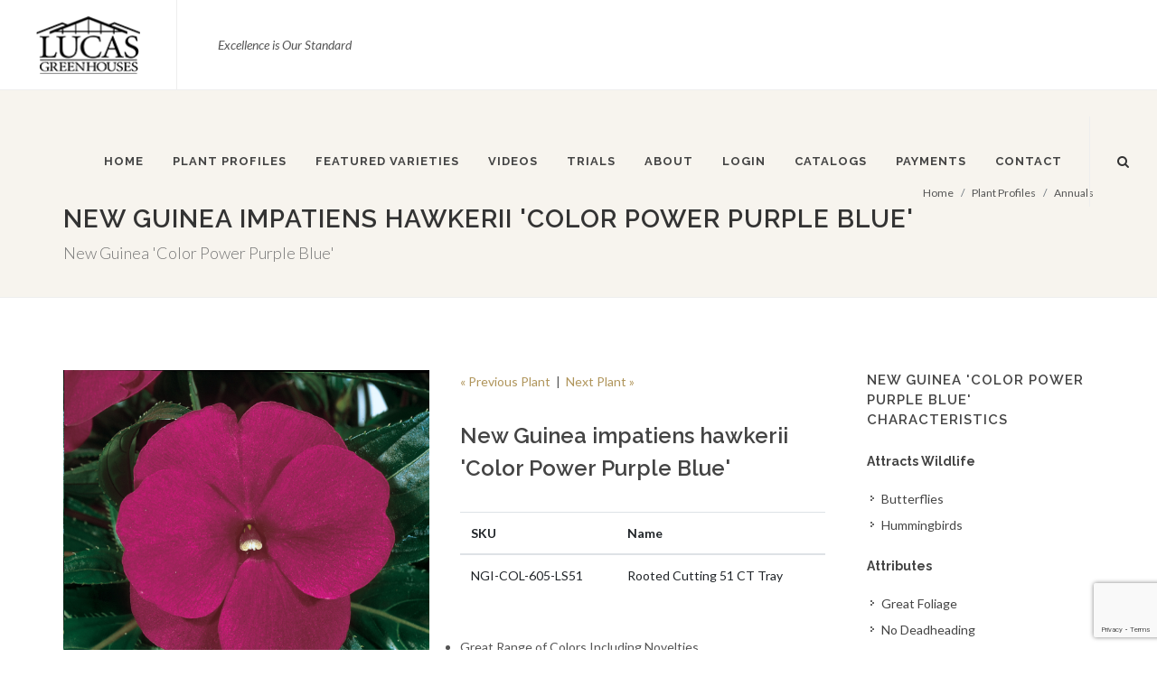

--- FILE ---
content_type: text/html;charset=UTF-8
request_url: https://www.lucasgreenhouses.com/plant/New-Guinea-impatiens-hawkerii-Color-Power-Purple-Blue
body_size: 5218
content:



<!DOCTYPE html>
<html dir="ltr" lang="en-US">
<head>
<base href="https://www.lucasgreenhouses.com/" />
<meta charset="utf-8" />
<meta http-equiv="X-UA-Compatible" content="IE=edge,chrome=1" />
<meta http-equiv="Content-Type" content="text/html; charset=utf-8" />
<meta name="viewport" content="width=device-width" />
<meta http-equiv="cleartype" content="on" />
<title>New Guinea impatiens hawkerii Color Power Purple Blue | Lucas Greenhouses</title>
<meta name="author" content="Lucas Greenhouses (https://www.lucasgreenhouses.com)" />
<meta name="Keywords" content="" />
<meta name="Description" content="" />
<!-- Stylesheets
============================================= -->
<link href="https://fonts.googleapis.com/css?family=Lato:300,400,400i,700|Raleway:300,400,500,600,700|Crete+Round:400,400i" rel="stylesheet" type="text/css" />
<link rel="stylesheet" href="css/bootstrap.css" type="text/css" />
<link rel="stylesheet" href="style.css" type="text/css" />
<link rel="stylesheet" href="css/swiper.css" type="text/css" />
<link rel="stylesheet" href="css/dark.css" type="text/css" />
<link rel="stylesheet" href="css/font-icons.css" type="text/css" />
<link rel="stylesheet" href="css/animate.css" type="text/css" />
<link rel="stylesheet" href="css/magnific-popup.css" type="text/css" />
<link rel="stylesheet" href="css/responsive.css" type="text/css" />
<meta name="viewport" content="width=device-width, initial-scale=1" />
<script src="https://www.google.com/recaptcha/api.js?render=6LcQecYrAAAAANAEQX-zrT6YjCvJkGmfEAYDrSj2"></script>

		<meta property='og:image' content='http://www.lucasgreenhouses.com/_ccLib/image/plants/DETA-2307.jpg'/>
		<link rel="canonical" href="http://www.lucasgreenhouses.com/plant/New-Guinea-impatiens-hawkerii-Color-Power-Purple-Blue" />
	</head>
<body class="stretched">
<!-- Document Wrapper
============================================= -->
<div id="nowrapper" class="clearfix">
<!-- Header
============================================= -->
<header id="header" class="full-header" data-sticky-class="not-dark">
<div id="header-wrap">
<div class="container clearfix">
<div id="primary-menu-trigger"><i class="icon-reorder"></i></div>
<!-- Logo
============================================= -->
<div id="logo">
<a href="https://www.lucasgreenhouses.com" class="standard-logo" data-dark-logo="images/logo-dark.png"><img src="images/logo.png" alt="Lucas Greenhouses"></a>
<a href="https://www.lucasgreenhouses.com" class="retina-logo" data-dark-logo="images/logo-dark.png"><img src="images/logo.png" alt="Lucas Greenhouses"></a>
</div><!-- logo end -->
<!-- Primary Navigation
============================================= -->
<div class="d-inline-block tagline">
<p><em>Excellence is Our Standard</em></p>
</div>
<nav id="primary-menu" class="dark d-inline-block">
<ul>
<li><a href="https://www.lucasgreenhouses.com"><div>HOME</div></a>
</li>
<li class="mega-menu"><a href="Plant-Profiles"><div>PLANT PROFILES</div></a>
<div class="mega-menu-content mega-menu-content-plants clearfix">
<ul class="mega-menu-column col-5">
<li><a href="/Plant-Category/Annuals"><div>Annuals</div></a></li>
<li><a href="/Plant-Category/Bedding"><div>Bedding</div></a></li>
<li><a href="/Plant-Category/Bedding"><div>Bedding</div></a></li>
<li><a href="/Plant-Category/"><div>Combination</div></a></li>
</ul>
<ul class="mega-menu-column col-5">
<li><a href="/Plant-Category/Fall-Aster"><div>Fall Aster</div></a></li>
<li><a href="/Plant-Category/Fall-Mum"><div>Fall Mum</div></a></li>
<li><a href="/Plant-Category/Ground-Cover"><div>Ground Cover</div></a></li>
<li><a href="/Plant-Category/Herb"><div>Herb</div></a></li>
</ul>
<ul class="mega-menu-column col-5">
<li><a href="/Plant-Category/Herb"><div>Herb</div></a></li>
<li><a href="/Plant-Category/Pansy"><div>Pansy</div></a></li>
<li><a href="/Plant-Category/Perennials"><div>Perennials</div></a></li>
<li><a href="/Plant-Category/Poinsettia"><div>Poinsettia</div></a></li>
</ul>
<ul class="mega-menu-column col-5">
<li><a href="/Plant-Category/Shrubs"><div>Shrubs</div></a></li>
<li><a href="/Plant-Category/Spring Combo"><div>Spring Combo</div></a></li>
<li><a href="/Plant-Category/Sub-Tropical"><div>Sub-Tropical</div></a></li>
<li><a href="/Plant-Category/Tender-Perennial"><div>Tender Perennial</div></a></li>
</ul>
<ul class="mega-menu-column col-5">
<li><a href="/Plant-Category/Tropical"><div>Tropical</div></a></li>
<li><a href="/Plant-Category/Tuber"><div>Tuber</div></a></li>
<li><a href="/Plant-Category/Viola"><div>Viola</div></a></li>
<li><a href="/Plant-Category/Vegetable"><div>Weezie's Garden</div></a></li>
</ul>
</div>
</li>
<li><a href="Featured-Varieties"><div>FEATURED VARIETIES</div></a>
</li>
<li><a href="Videos"><div>VIDEOS</div></a>
<ul>
<li><a href="/page/Weekly-Availability-Videos"><div>Weekly Availability Videos</div></a></li>
<li><a href="/page/How-To-Videos"><div>How-To</div></a></li>
<li><a href="/page/Customer-Testimonials"><div>Customer Testimonials</div></a></li>
<li><a href="/page/Resource-Videos"><div>Resource Videos</div></a></li>
</ul>
</li>
<li><a href="trials"><div>Trials</div></a>
</li>
<li><a href="page/About-Us"><div>ABOUT</div></a>
<ul>
<li><a href="/page/History"><div>History</div></a></li>
<li><a href="Staff" rel=""><div>Meet Our Staff</div></a></li>
<li><a href="/page/Directions-to-Lucas-Greenhouses"><div>Directions</div></a></li>
<li><a href="/page/Top100Customers"><div>Top 100 Customer Map</div></a></li>
</ul>
</li>
<li><a href="Our-Customers"><div>LOGIN</div></a></li>
<li><a href="page/Catalogs"><div>CATALOGS</div></a>
</li>
<li><a href="https://heartlandpaymentservices.net/webpayments/LucasGreenhouses/bills" target="_blank" rel="noopener noreferrer"><div>Payments</div></a>
</li>
<li><a href="Contact"><div>CONTACT</div></a>
</li>
</ul>
<!-- Top Search
============================================= -->
<div id="top-search">
<a href="#" id="top-search-trigger"><i class="icon-search3"></i><i class="icon-line-cross"></i></a>
<form action="/index.cfm/fuseaction/plants.kwSearchPost" method="post" name="theform" enctype="multipart/form-data">
<input type="text" name="variety" autocomplete="off" class="form-control" value="" placeholder="Enter Keyword..">
</form>
</div><!-- top-search end -->
</nav><!-- primary-menu end -->
</div>
</div>
</header><!-- header end -->
<!-- Content
============================================= -->
<script language="JavaScript">
var startImage = 0;
var ar = new Array();
ar[ar.length] = new Array();
ar[ar.length-1][0] = "_ccLib/image/plants/DETA-2307.jpg";
ar[ar.length-1][1] = "New Guinea impatiens hawkerii Color Power \'Color Power Purple Blue\' - New Guinea \'Color Power Purple Blue\' from Lucas Greenhouses";
function nextImage() {
startImage = startImage + 1;
if (startImage == ar.length) startImage = 0;
document.mainImage.src = ar[startImage][0];
document.getElementById("myCaption").innerHTML = ar[1][1];
}
</script>
<!-- Page Title
============================================= -->
<section id="page-title">
<div class="container clearfix">
<h1>New Guinea impatiens hawkerii 'Color Power Purple Blue'</h1>
<span>New Guinea 'Color Power Purple Blue'</span>
<ol class="breadcrumb">
<li class="breadcrumb-item"><a href="https://www.lucasgreenhouses.com">Home</a></li>
<li class="breadcrumb-item"><a href="Plant-Profiles">Plant Profiles</a></li>
<li class="breadcrumb-item active"><a href="Plant-Category/Annuals">Annuals</a></li>
</ol>
</div>
</section><!-- page-title end -->
<!-- Content
============================================= -->
<section id="content">
<div class="content-wrap">
<div class="container clearfix">
<div class="postcontent nobottommargin clearfix">
<div class="single-product">
<div class="product">
<div class="col_half">
<!-- Product Single - Gallery
============================================= -->
<div class="product-image">
<div class="fslider" data-pagi="false" data-arrows="false" data-thumbs="true">
<div class="flexslider">
<div class="slider-wrap" data-lightbox="gallery">
<div class="slide" data-thumb="_ccLib/image/plants/DETA-2307.jpg"><img src="_ccLib/image/plants/DETA-2307.jpg" alt="New Guinea impatiens hawkerii 'Color Power Purple Blue'"></div>
</div>
</div>
</div>
</div><!-- Product Single - Gallery End -->
<div class="col_one_third nobottommargin">
<a href="Plant-Breeder/Selecta" title="Selecta" class="d-none d-md-block">
<img class="image_fade" src="_ccLib/image/breeders/LOGO-16.jpg" alt="Selecta"></a>
</div>
</div>
<div class="col_half col_last product-desc">
<p class="product-stock">
<a href="/plant/New-Guinea-impatiens-hawkerii-Color-Power-Pink-Flame">
&laquo; Previous Plant</a>
&nbsp;|&nbsp;
<a href="/plant/New-Guinea-impatiens-hawkerii-Color-Power-Red">
Next Plant &raquo;</a>
</p>
<h3>New Guinea impatiens hawkerii 'Color Power Purple Blue'</h3>
<!-- Product Single - Price
============================================= -->
<!-- Product Single - Short Description
============================================= -->
<div class="table-responsive">
<table class="table">
<thead>
<tr>
<th>SKU</th>
<th>Name</th>
</tr>
</thead>
<tbody>
<tr>
<td>NGI-COL-605-LS51</td>
<td>Rooted Cutting 51 CT Tray</td>
</tr>
</tbody>
</table>
</div>
<p><ul>
<li>Great Range of Colors Including Novelties</li>
<li>Uniform Series has Outstanding Habit &amp; Flower Presentation</li>
<li>Big, Vibrant Blooms</li>
</ul></p>
<ul class="iconlist">
<li><i class="icon-caret-right"></i> Breeder: <strong><a href="Plant-Breeder/Selecta">Selecta</a></strong></li>
<li><i class="icon-caret-right"></i> Bloom Color: <strong><a href="Plant-Color/Dark-Purple">Dark Purple</a>&nbsp;</strong></li>
<li><i class="icon-caret-right"></i> Height: <strong>8-10 in</strong></li>
<li><i class="icon-caret-right"></i> Spread: <strong>10-12 in</strong></li>
<li><i class="icon-caret-right"></i> Zone: <strong>Zones 10 - 12</strong></li>
</ul>
<ul class="iconlist">
<li><i class="icon-caret-right"></i> RC 102 Tray</li>
</ul><!-- Product Single - Short Description End -->
<!-- Product Single - Meta
============================================= -->
<div class="card product-meta">
<div class="card-body">
<span class="posted_in">Category: <a href="Plant-Category/Annuals" rel="tag">Annuals</a>.</span>
<span class="tagged_as">Tags:
<a href="/Plant-Attributes/Butterflies" rel="tag">Butterflies</a>,
<a href="/Plant-Attributes/Hummingbirds" rel="tag">Hummingbirds</a>,
<a href="/Plant-Attributes/Great-Foliage" rel="tag">Great Foliage</a>,
<a href="/Plant-Attributes/No-Deadheading" rel="tag">No Deadheading</a>,
<a href="/Plant-Attributes/Shade-Tolerant" rel="tag">Shade Tolerant</a>,
<a href="/Plant-Attributes/Border" rel="tag">Border</a>,
<a href="/Plant-Attributes/Container" rel="tag">Container</a>,
<a href="/Plant-Attributes/Edging" rel="tag">Edging</a>,
<a href="/Plant-Attributes/Filler" rel="tag">Filler</a>,
<a href="/Plant-Attributes/Focal-Point" rel="tag">Focal Point</a>,
<a href="/Plant-Attributes/Ground-Cover" rel="tag">Ground Cover</a>,
<a href="/Plant-Attributes/Hanging-Baskets" rel="tag">Hanging Baskets</a>,
<a href="/Plant-Attributes/Mass-Planting" rel="tag">Mass Planting</a>,
<a href="/Plant-Attributes/Shade-Gardens" rel="tag">Shade Gardens</a>,
<a href="/Plant-Attributes/Tropical" rel="tag">Tropical</a>,
<a href="/Plant-Attributes/Versatile" rel="tag">Versatile</a>,
<a href="/Plant-Attributes/Window-Boxes" rel="tag">Window Boxes</a>,
<a href="/Plant-Attributes/Woodland-Edge" rel="tag">Woodland Edge</a>,
<a href="/Plant-Attributes/Full-Shade" rel="tag">Full Shade</a>,
<a href="/Plant-Attributes/Part-Sun" rel="tag">Part Sun</a>,
<a href="/Plant-Attributes/Dark-Green" rel="tag">Dark Green</a>,
<a href="/Plant-Attributes/Mounding" rel="tag">Mounding</a>,
<a href="/Plant-Attributes/Fall" rel="tag">Fall</a>,
<a href="/Plant-Attributes/Spring" rel="tag">Spring</a>,
<a href="/Plant-Attributes/Summer" rel="tag">Summer</a>,
<a href="/Plant-Attributes/Fall" rel="tag">Fall</a>,
<a href="/Plant-Attributes/Spring" rel="tag">Spring</a>,
<a href="/Plant-Attributes/Summer" rel="tag">Summer</a>,
<a href="/Plant-Attributes/Average" rel="tag">Average</a>,
<a href="/Plant-Attributes/Moist" rel="tag">Moist</a>,
<a href="/Plant-Attributes/Well-Drained" rel="tag">Well Drained</a>,
<a href="/Plant-Attributes/Compact-Medium" rel="tag">Compact Medium</a>,
</span>
</div>
</div><!-- Product Single - Meta End -->
</div>
</div>
</div>
</div>
<div class="sidebar nobottommargin col_last clearfix">
<div class="sidebar-widgets-wrap">
<div class="widget widget_links clearfix">
<h4>New Guinea 'Color Power Purple Blue' Characteristics</h4>
<h5>Attracts Wildlife</h5>
<ul>
<li><a href="/Plant-Attributes/Butterflies">Butterflies</a></li>
<li><a href="/Plant-Attributes/Hummingbirds">Hummingbirds</a></li>
</ul>
<br />
<h5>Attributes</h5>
<ul>
<li><a href="/Plant-Attributes/Great-Foliage">Great Foliage</a></li>
<li><a href="/Plant-Attributes/No-Deadheading">No Deadheading</a></li>
<li><a href="/Plant-Attributes/Shade-Tolerant">Shade Tolerant</a></li>
</ul>
<br />
<h5>Design Use</h5>
<ul>
<li><a href="/Plant-Attributes/Border">Border</a></li>
<li><a href="/Plant-Attributes/Container">Container</a></li>
<li><a href="/Plant-Attributes/Edging">Edging</a></li>
<li><a href="/Plant-Attributes/Filler">Filler</a></li>
<li><a href="/Plant-Attributes/Focal-Point">Focal Point</a></li>
<li><a href="/Plant-Attributes/Ground-Cover">Ground Cover</a></li>
<li><a href="/Plant-Attributes/Hanging-Baskets">Hanging Baskets</a></li>
<li><a href="/Plant-Attributes/Mass-Planting">Mass Planting</a></li>
<li><a href="/Plant-Attributes/Shade-Gardens">Shade Gardens</a></li>
<li><a href="/Plant-Attributes/Tropical">Tropical</a></li>
<li><a href="/Plant-Attributes/Versatile">Versatile</a></li>
<li><a href="/Plant-Attributes/Window-Boxes">Window Boxes</a></li>
<li><a href="/Plant-Attributes/Woodland-Edge">Woodland Edge</a></li>
</ul>
<br />
<h5>Exposure</h5>
<ul>
<li><a href="/Plant-Attributes/Full-Shade">Full Shade</a></li>
<li><a href="/Plant-Attributes/Part-Sun">Part Sun</a></li>
</ul>
<br />
<h5>Foliage Color</h5>
<ul>
<li><a href="/Plant-Attributes/Dark-Green">Dark Green</a></li>
</ul>
<br />
<h5>Habit</h5>
<ul>
<li><a href="/Plant-Attributes/Mounding">Mounding</a></li>
</ul>
<br />
<h5>Season of Interest (Flowering)</h5>
<ul>
<li><a href="/Plant-Attributes/Fall">Fall</a></li>
<li><a href="/Plant-Attributes/Spring">Spring</a></li>
<li><a href="/Plant-Attributes/Summer">Summer</a></li>
</ul>
<br />
<h5>Season of Interest (Foliage)</h5>
<ul>
<li><a href="/Plant-Attributes/Fall">Fall</a></li>
<li><a href="/Plant-Attributes/Spring">Spring</a></li>
<li><a href="/Plant-Attributes/Summer">Summer</a></li>
</ul>
<br />
<h5>Soil Moisture</h5>
<ul>
<li><a href="/Plant-Attributes/Average">Average</a></li>
<li><a href="/Plant-Attributes/Moist">Moist</a></li>
<li><a href="/Plant-Attributes/Well-Drained">Well Drained</a></li>
</ul>
<br />
<h5>Vigor</h5>
<ul>
<li><a href="/Plant-Attributes/Compact-Medium">Compact Medium</a></li>
</ul>
<br />
</div>
<!-- .sidebar end -->
</div>
</div>
</div>
</div>
</section><!-- content end -->
<!-- #content end -->
<!-- Footer
============================================= -->
<footer id="footer" class="dark">
<div class="container">
<!-- Footer Widgets
============================================= -->
<div class="footer-widgets-wrap clearfix">
<div class="col_two_third">
<div class="col_one_third">
<div class="widget clearfix">
<img src="image/logo-white.png" alt="" class="footer-logo">
<p>Providing our customers with the highest quality plants for over 40 years!</p>
<div>
<address>
<strong>Contact Lucas Greenhouses</strong><br>
1049 Whig Lane <br>
Monroeville, NJ 08343 <br>
</address>
<strong>Phone:</strong> <a href="tel:+18568810234">(856) 881-0234</a><br>
<strong>Fax:</strong> (856) 881-2502<br>
<a href="mailto:sales@lucasgreenhouses.com">sales@lucasgreenhouses.com</a>
</div>
</div>
</div>
<div class="col_one_third">
<div class="widget widget_links clearfix">
<h3 class="py-4">OUR PLANTS</h3>
<ul>
<li><a href="Plant-Profiles">Plant Profiles</a></li>
<li><a href="Featured-Varieties">Featured Varieties</a></li>
<li><a href="Rooted-Cuttings">Rooted Cuttings</a></li>
<li><a href="page/Prefinish">Pre-Finish</a></li>
<li><a href="page/Finish">Finish</a></li>
</ul>
</div>
</div>
<div class="col_one_third col_last">
<div class="widget widget_links clearfix">
<h3 class="py-4">MORE INFO</h3>
<ul>
<li><a href="page/About-Us">About Us</a></li>
<li><a href="Photo-Gallery">Photo Gallery</a></li>
<li><a href="Videos">Videos</a></li>
<li><a href="Our-Customers">Customer Login</a></li>
<li><a href="https://visitor.r20.constantcontact.com/manage/optin?v=001ETTVBalshWNEG2fJkDGPwuYvTYE7QnrjVaV0RaiP9gOr187RqZ2gjz-5V_juzMT4EioMdZuB35PFavfx8h7JWQiZbIi__pszlh5HmKq5ALQ%3D" target="_blank" rel="noopener">Enewsletter Signup</a></li>
</ul>
</div>
</div>
</div>
<div class="col_one_third col_last">
<div class="widget clearfix">
<h3 class="pt-4 pb-0 mb-3">INSTAGRAM PHOTOS</h3>
<div id="instafeed"></div>
</div>
</div>
</div><!-- .footer-widgets-wrap end -->
</div>
<!-- Copyrights
============================================= -->
<div id="copyrights">
<div class="container clearfix">
<div class="col_half pt-1">
Copyright &copy; 2026 All Rights Reserved. Site produced by <a href="https://www.clarity-connect.com" target="_blank" rel="noopener">Clarity Connect, Inc.</a>
</div>
<div class="col_half col_last tright">
<div class="fright clearfix">
<a href="https://www.facebook.com/LucasGreenhouses" target="_blank" rel="noopener" class="social-icon si-small si-borderless si-facebook">
<i class="icon-facebook"></i>
<i class="icon-facebook"></i>
</a>
<a href="https://www.instagram.com/lucasgreenhouses/" target="_blank" rel="noopener" class="social-icon si-small si-borderless si-instagram">
<i class="icon-instagram"></i>
<i class="icon-instagram"></i>
</a>
<a href="https://www.youtube.com/channel/UCvVbNPJZY3QCbnzNSIh8LWQ" target="_blank" rel="noopener" class="social-icon si-small si-borderless si-youtube">
<i class="icon-youtube"></i>
<i class="icon-youtube"></i>
</a>
</div>
</div>
</div>
</div><!-- #copyrights end -->
</footer><!-- #footer end -->
</div><!-- #wrapper end -->
<script>
(function(i,s,o,g,r,a,m){i['GoogleAnalyticsObject']=r;i[r]=i[r]||function(){
(i[r].q=i[r].q||[]).push(arguments)},i[r].l=1*new Date();a=s.createElement(o),
m=s.getElementsByTagName(o)[0];a.async=1;a.src=g;m.parentNode.insertBefore(a,m)
})(window,document,'script','//www.google-analytics.com/analytics.js','ga');
ga('create', 'UA-1678359-24', 'auto');
ga('send', 'pageview');
</script>
<!-- Go To Top
============================================= -->
<div id="gotoTop" class="icon-angle-up"></div>
<!-- External JavaScripts
============================================= -->
<script src="/js/jquery.js"></script>
<script src="/js/plugins.js"></script>
<!-- Footer Scripts
============================================= -->
<script src="/js/functions.js"></script>
<script type="text/javascript" src="/js/instafeed.min.js"></script>
<script type="text/javascript">
var userFeed = new Instafeed({
get: 'user',
userId: '345712333',
accessToken: '345712333.50a0e5e.394de51a2b5342bfb5c5484e19928f88',
template: '<a href="{{link}}"><img src="{{image}}" /></a>',
limit: 12
});
userFeed.run();
</script>
<!--
Served by: intense-ivory-maple.viviotech.us
-->
</body>
</html>

<!-- template -->






--- FILE ---
content_type: text/html; charset=utf-8
request_url: https://www.google.com/recaptcha/api2/anchor?ar=1&k=6LcQecYrAAAAANAEQX-zrT6YjCvJkGmfEAYDrSj2&co=aHR0cHM6Ly93d3cubHVjYXNncmVlbmhvdXNlcy5jb206NDQz&hl=en&v=PoyoqOPhxBO7pBk68S4YbpHZ&size=invisible&anchor-ms=20000&execute-ms=30000&cb=6rf1afhaprfc
body_size: 48731
content:
<!DOCTYPE HTML><html dir="ltr" lang="en"><head><meta http-equiv="Content-Type" content="text/html; charset=UTF-8">
<meta http-equiv="X-UA-Compatible" content="IE=edge">
<title>reCAPTCHA</title>
<style type="text/css">
/* cyrillic-ext */
@font-face {
  font-family: 'Roboto';
  font-style: normal;
  font-weight: 400;
  font-stretch: 100%;
  src: url(//fonts.gstatic.com/s/roboto/v48/KFO7CnqEu92Fr1ME7kSn66aGLdTylUAMa3GUBHMdazTgWw.woff2) format('woff2');
  unicode-range: U+0460-052F, U+1C80-1C8A, U+20B4, U+2DE0-2DFF, U+A640-A69F, U+FE2E-FE2F;
}
/* cyrillic */
@font-face {
  font-family: 'Roboto';
  font-style: normal;
  font-weight: 400;
  font-stretch: 100%;
  src: url(//fonts.gstatic.com/s/roboto/v48/KFO7CnqEu92Fr1ME7kSn66aGLdTylUAMa3iUBHMdazTgWw.woff2) format('woff2');
  unicode-range: U+0301, U+0400-045F, U+0490-0491, U+04B0-04B1, U+2116;
}
/* greek-ext */
@font-face {
  font-family: 'Roboto';
  font-style: normal;
  font-weight: 400;
  font-stretch: 100%;
  src: url(//fonts.gstatic.com/s/roboto/v48/KFO7CnqEu92Fr1ME7kSn66aGLdTylUAMa3CUBHMdazTgWw.woff2) format('woff2');
  unicode-range: U+1F00-1FFF;
}
/* greek */
@font-face {
  font-family: 'Roboto';
  font-style: normal;
  font-weight: 400;
  font-stretch: 100%;
  src: url(//fonts.gstatic.com/s/roboto/v48/KFO7CnqEu92Fr1ME7kSn66aGLdTylUAMa3-UBHMdazTgWw.woff2) format('woff2');
  unicode-range: U+0370-0377, U+037A-037F, U+0384-038A, U+038C, U+038E-03A1, U+03A3-03FF;
}
/* math */
@font-face {
  font-family: 'Roboto';
  font-style: normal;
  font-weight: 400;
  font-stretch: 100%;
  src: url(//fonts.gstatic.com/s/roboto/v48/KFO7CnqEu92Fr1ME7kSn66aGLdTylUAMawCUBHMdazTgWw.woff2) format('woff2');
  unicode-range: U+0302-0303, U+0305, U+0307-0308, U+0310, U+0312, U+0315, U+031A, U+0326-0327, U+032C, U+032F-0330, U+0332-0333, U+0338, U+033A, U+0346, U+034D, U+0391-03A1, U+03A3-03A9, U+03B1-03C9, U+03D1, U+03D5-03D6, U+03F0-03F1, U+03F4-03F5, U+2016-2017, U+2034-2038, U+203C, U+2040, U+2043, U+2047, U+2050, U+2057, U+205F, U+2070-2071, U+2074-208E, U+2090-209C, U+20D0-20DC, U+20E1, U+20E5-20EF, U+2100-2112, U+2114-2115, U+2117-2121, U+2123-214F, U+2190, U+2192, U+2194-21AE, U+21B0-21E5, U+21F1-21F2, U+21F4-2211, U+2213-2214, U+2216-22FF, U+2308-230B, U+2310, U+2319, U+231C-2321, U+2336-237A, U+237C, U+2395, U+239B-23B7, U+23D0, U+23DC-23E1, U+2474-2475, U+25AF, U+25B3, U+25B7, U+25BD, U+25C1, U+25CA, U+25CC, U+25FB, U+266D-266F, U+27C0-27FF, U+2900-2AFF, U+2B0E-2B11, U+2B30-2B4C, U+2BFE, U+3030, U+FF5B, U+FF5D, U+1D400-1D7FF, U+1EE00-1EEFF;
}
/* symbols */
@font-face {
  font-family: 'Roboto';
  font-style: normal;
  font-weight: 400;
  font-stretch: 100%;
  src: url(//fonts.gstatic.com/s/roboto/v48/KFO7CnqEu92Fr1ME7kSn66aGLdTylUAMaxKUBHMdazTgWw.woff2) format('woff2');
  unicode-range: U+0001-000C, U+000E-001F, U+007F-009F, U+20DD-20E0, U+20E2-20E4, U+2150-218F, U+2190, U+2192, U+2194-2199, U+21AF, U+21E6-21F0, U+21F3, U+2218-2219, U+2299, U+22C4-22C6, U+2300-243F, U+2440-244A, U+2460-24FF, U+25A0-27BF, U+2800-28FF, U+2921-2922, U+2981, U+29BF, U+29EB, U+2B00-2BFF, U+4DC0-4DFF, U+FFF9-FFFB, U+10140-1018E, U+10190-1019C, U+101A0, U+101D0-101FD, U+102E0-102FB, U+10E60-10E7E, U+1D2C0-1D2D3, U+1D2E0-1D37F, U+1F000-1F0FF, U+1F100-1F1AD, U+1F1E6-1F1FF, U+1F30D-1F30F, U+1F315, U+1F31C, U+1F31E, U+1F320-1F32C, U+1F336, U+1F378, U+1F37D, U+1F382, U+1F393-1F39F, U+1F3A7-1F3A8, U+1F3AC-1F3AF, U+1F3C2, U+1F3C4-1F3C6, U+1F3CA-1F3CE, U+1F3D4-1F3E0, U+1F3ED, U+1F3F1-1F3F3, U+1F3F5-1F3F7, U+1F408, U+1F415, U+1F41F, U+1F426, U+1F43F, U+1F441-1F442, U+1F444, U+1F446-1F449, U+1F44C-1F44E, U+1F453, U+1F46A, U+1F47D, U+1F4A3, U+1F4B0, U+1F4B3, U+1F4B9, U+1F4BB, U+1F4BF, U+1F4C8-1F4CB, U+1F4D6, U+1F4DA, U+1F4DF, U+1F4E3-1F4E6, U+1F4EA-1F4ED, U+1F4F7, U+1F4F9-1F4FB, U+1F4FD-1F4FE, U+1F503, U+1F507-1F50B, U+1F50D, U+1F512-1F513, U+1F53E-1F54A, U+1F54F-1F5FA, U+1F610, U+1F650-1F67F, U+1F687, U+1F68D, U+1F691, U+1F694, U+1F698, U+1F6AD, U+1F6B2, U+1F6B9-1F6BA, U+1F6BC, U+1F6C6-1F6CF, U+1F6D3-1F6D7, U+1F6E0-1F6EA, U+1F6F0-1F6F3, U+1F6F7-1F6FC, U+1F700-1F7FF, U+1F800-1F80B, U+1F810-1F847, U+1F850-1F859, U+1F860-1F887, U+1F890-1F8AD, U+1F8B0-1F8BB, U+1F8C0-1F8C1, U+1F900-1F90B, U+1F93B, U+1F946, U+1F984, U+1F996, U+1F9E9, U+1FA00-1FA6F, U+1FA70-1FA7C, U+1FA80-1FA89, U+1FA8F-1FAC6, U+1FACE-1FADC, U+1FADF-1FAE9, U+1FAF0-1FAF8, U+1FB00-1FBFF;
}
/* vietnamese */
@font-face {
  font-family: 'Roboto';
  font-style: normal;
  font-weight: 400;
  font-stretch: 100%;
  src: url(//fonts.gstatic.com/s/roboto/v48/KFO7CnqEu92Fr1ME7kSn66aGLdTylUAMa3OUBHMdazTgWw.woff2) format('woff2');
  unicode-range: U+0102-0103, U+0110-0111, U+0128-0129, U+0168-0169, U+01A0-01A1, U+01AF-01B0, U+0300-0301, U+0303-0304, U+0308-0309, U+0323, U+0329, U+1EA0-1EF9, U+20AB;
}
/* latin-ext */
@font-face {
  font-family: 'Roboto';
  font-style: normal;
  font-weight: 400;
  font-stretch: 100%;
  src: url(//fonts.gstatic.com/s/roboto/v48/KFO7CnqEu92Fr1ME7kSn66aGLdTylUAMa3KUBHMdazTgWw.woff2) format('woff2');
  unicode-range: U+0100-02BA, U+02BD-02C5, U+02C7-02CC, U+02CE-02D7, U+02DD-02FF, U+0304, U+0308, U+0329, U+1D00-1DBF, U+1E00-1E9F, U+1EF2-1EFF, U+2020, U+20A0-20AB, U+20AD-20C0, U+2113, U+2C60-2C7F, U+A720-A7FF;
}
/* latin */
@font-face {
  font-family: 'Roboto';
  font-style: normal;
  font-weight: 400;
  font-stretch: 100%;
  src: url(//fonts.gstatic.com/s/roboto/v48/KFO7CnqEu92Fr1ME7kSn66aGLdTylUAMa3yUBHMdazQ.woff2) format('woff2');
  unicode-range: U+0000-00FF, U+0131, U+0152-0153, U+02BB-02BC, U+02C6, U+02DA, U+02DC, U+0304, U+0308, U+0329, U+2000-206F, U+20AC, U+2122, U+2191, U+2193, U+2212, U+2215, U+FEFF, U+FFFD;
}
/* cyrillic-ext */
@font-face {
  font-family: 'Roboto';
  font-style: normal;
  font-weight: 500;
  font-stretch: 100%;
  src: url(//fonts.gstatic.com/s/roboto/v48/KFO7CnqEu92Fr1ME7kSn66aGLdTylUAMa3GUBHMdazTgWw.woff2) format('woff2');
  unicode-range: U+0460-052F, U+1C80-1C8A, U+20B4, U+2DE0-2DFF, U+A640-A69F, U+FE2E-FE2F;
}
/* cyrillic */
@font-face {
  font-family: 'Roboto';
  font-style: normal;
  font-weight: 500;
  font-stretch: 100%;
  src: url(//fonts.gstatic.com/s/roboto/v48/KFO7CnqEu92Fr1ME7kSn66aGLdTylUAMa3iUBHMdazTgWw.woff2) format('woff2');
  unicode-range: U+0301, U+0400-045F, U+0490-0491, U+04B0-04B1, U+2116;
}
/* greek-ext */
@font-face {
  font-family: 'Roboto';
  font-style: normal;
  font-weight: 500;
  font-stretch: 100%;
  src: url(//fonts.gstatic.com/s/roboto/v48/KFO7CnqEu92Fr1ME7kSn66aGLdTylUAMa3CUBHMdazTgWw.woff2) format('woff2');
  unicode-range: U+1F00-1FFF;
}
/* greek */
@font-face {
  font-family: 'Roboto';
  font-style: normal;
  font-weight: 500;
  font-stretch: 100%;
  src: url(//fonts.gstatic.com/s/roboto/v48/KFO7CnqEu92Fr1ME7kSn66aGLdTylUAMa3-UBHMdazTgWw.woff2) format('woff2');
  unicode-range: U+0370-0377, U+037A-037F, U+0384-038A, U+038C, U+038E-03A1, U+03A3-03FF;
}
/* math */
@font-face {
  font-family: 'Roboto';
  font-style: normal;
  font-weight: 500;
  font-stretch: 100%;
  src: url(//fonts.gstatic.com/s/roboto/v48/KFO7CnqEu92Fr1ME7kSn66aGLdTylUAMawCUBHMdazTgWw.woff2) format('woff2');
  unicode-range: U+0302-0303, U+0305, U+0307-0308, U+0310, U+0312, U+0315, U+031A, U+0326-0327, U+032C, U+032F-0330, U+0332-0333, U+0338, U+033A, U+0346, U+034D, U+0391-03A1, U+03A3-03A9, U+03B1-03C9, U+03D1, U+03D5-03D6, U+03F0-03F1, U+03F4-03F5, U+2016-2017, U+2034-2038, U+203C, U+2040, U+2043, U+2047, U+2050, U+2057, U+205F, U+2070-2071, U+2074-208E, U+2090-209C, U+20D0-20DC, U+20E1, U+20E5-20EF, U+2100-2112, U+2114-2115, U+2117-2121, U+2123-214F, U+2190, U+2192, U+2194-21AE, U+21B0-21E5, U+21F1-21F2, U+21F4-2211, U+2213-2214, U+2216-22FF, U+2308-230B, U+2310, U+2319, U+231C-2321, U+2336-237A, U+237C, U+2395, U+239B-23B7, U+23D0, U+23DC-23E1, U+2474-2475, U+25AF, U+25B3, U+25B7, U+25BD, U+25C1, U+25CA, U+25CC, U+25FB, U+266D-266F, U+27C0-27FF, U+2900-2AFF, U+2B0E-2B11, U+2B30-2B4C, U+2BFE, U+3030, U+FF5B, U+FF5D, U+1D400-1D7FF, U+1EE00-1EEFF;
}
/* symbols */
@font-face {
  font-family: 'Roboto';
  font-style: normal;
  font-weight: 500;
  font-stretch: 100%;
  src: url(//fonts.gstatic.com/s/roboto/v48/KFO7CnqEu92Fr1ME7kSn66aGLdTylUAMaxKUBHMdazTgWw.woff2) format('woff2');
  unicode-range: U+0001-000C, U+000E-001F, U+007F-009F, U+20DD-20E0, U+20E2-20E4, U+2150-218F, U+2190, U+2192, U+2194-2199, U+21AF, U+21E6-21F0, U+21F3, U+2218-2219, U+2299, U+22C4-22C6, U+2300-243F, U+2440-244A, U+2460-24FF, U+25A0-27BF, U+2800-28FF, U+2921-2922, U+2981, U+29BF, U+29EB, U+2B00-2BFF, U+4DC0-4DFF, U+FFF9-FFFB, U+10140-1018E, U+10190-1019C, U+101A0, U+101D0-101FD, U+102E0-102FB, U+10E60-10E7E, U+1D2C0-1D2D3, U+1D2E0-1D37F, U+1F000-1F0FF, U+1F100-1F1AD, U+1F1E6-1F1FF, U+1F30D-1F30F, U+1F315, U+1F31C, U+1F31E, U+1F320-1F32C, U+1F336, U+1F378, U+1F37D, U+1F382, U+1F393-1F39F, U+1F3A7-1F3A8, U+1F3AC-1F3AF, U+1F3C2, U+1F3C4-1F3C6, U+1F3CA-1F3CE, U+1F3D4-1F3E0, U+1F3ED, U+1F3F1-1F3F3, U+1F3F5-1F3F7, U+1F408, U+1F415, U+1F41F, U+1F426, U+1F43F, U+1F441-1F442, U+1F444, U+1F446-1F449, U+1F44C-1F44E, U+1F453, U+1F46A, U+1F47D, U+1F4A3, U+1F4B0, U+1F4B3, U+1F4B9, U+1F4BB, U+1F4BF, U+1F4C8-1F4CB, U+1F4D6, U+1F4DA, U+1F4DF, U+1F4E3-1F4E6, U+1F4EA-1F4ED, U+1F4F7, U+1F4F9-1F4FB, U+1F4FD-1F4FE, U+1F503, U+1F507-1F50B, U+1F50D, U+1F512-1F513, U+1F53E-1F54A, U+1F54F-1F5FA, U+1F610, U+1F650-1F67F, U+1F687, U+1F68D, U+1F691, U+1F694, U+1F698, U+1F6AD, U+1F6B2, U+1F6B9-1F6BA, U+1F6BC, U+1F6C6-1F6CF, U+1F6D3-1F6D7, U+1F6E0-1F6EA, U+1F6F0-1F6F3, U+1F6F7-1F6FC, U+1F700-1F7FF, U+1F800-1F80B, U+1F810-1F847, U+1F850-1F859, U+1F860-1F887, U+1F890-1F8AD, U+1F8B0-1F8BB, U+1F8C0-1F8C1, U+1F900-1F90B, U+1F93B, U+1F946, U+1F984, U+1F996, U+1F9E9, U+1FA00-1FA6F, U+1FA70-1FA7C, U+1FA80-1FA89, U+1FA8F-1FAC6, U+1FACE-1FADC, U+1FADF-1FAE9, U+1FAF0-1FAF8, U+1FB00-1FBFF;
}
/* vietnamese */
@font-face {
  font-family: 'Roboto';
  font-style: normal;
  font-weight: 500;
  font-stretch: 100%;
  src: url(//fonts.gstatic.com/s/roboto/v48/KFO7CnqEu92Fr1ME7kSn66aGLdTylUAMa3OUBHMdazTgWw.woff2) format('woff2');
  unicode-range: U+0102-0103, U+0110-0111, U+0128-0129, U+0168-0169, U+01A0-01A1, U+01AF-01B0, U+0300-0301, U+0303-0304, U+0308-0309, U+0323, U+0329, U+1EA0-1EF9, U+20AB;
}
/* latin-ext */
@font-face {
  font-family: 'Roboto';
  font-style: normal;
  font-weight: 500;
  font-stretch: 100%;
  src: url(//fonts.gstatic.com/s/roboto/v48/KFO7CnqEu92Fr1ME7kSn66aGLdTylUAMa3KUBHMdazTgWw.woff2) format('woff2');
  unicode-range: U+0100-02BA, U+02BD-02C5, U+02C7-02CC, U+02CE-02D7, U+02DD-02FF, U+0304, U+0308, U+0329, U+1D00-1DBF, U+1E00-1E9F, U+1EF2-1EFF, U+2020, U+20A0-20AB, U+20AD-20C0, U+2113, U+2C60-2C7F, U+A720-A7FF;
}
/* latin */
@font-face {
  font-family: 'Roboto';
  font-style: normal;
  font-weight: 500;
  font-stretch: 100%;
  src: url(//fonts.gstatic.com/s/roboto/v48/KFO7CnqEu92Fr1ME7kSn66aGLdTylUAMa3yUBHMdazQ.woff2) format('woff2');
  unicode-range: U+0000-00FF, U+0131, U+0152-0153, U+02BB-02BC, U+02C6, U+02DA, U+02DC, U+0304, U+0308, U+0329, U+2000-206F, U+20AC, U+2122, U+2191, U+2193, U+2212, U+2215, U+FEFF, U+FFFD;
}
/* cyrillic-ext */
@font-face {
  font-family: 'Roboto';
  font-style: normal;
  font-weight: 900;
  font-stretch: 100%;
  src: url(//fonts.gstatic.com/s/roboto/v48/KFO7CnqEu92Fr1ME7kSn66aGLdTylUAMa3GUBHMdazTgWw.woff2) format('woff2');
  unicode-range: U+0460-052F, U+1C80-1C8A, U+20B4, U+2DE0-2DFF, U+A640-A69F, U+FE2E-FE2F;
}
/* cyrillic */
@font-face {
  font-family: 'Roboto';
  font-style: normal;
  font-weight: 900;
  font-stretch: 100%;
  src: url(//fonts.gstatic.com/s/roboto/v48/KFO7CnqEu92Fr1ME7kSn66aGLdTylUAMa3iUBHMdazTgWw.woff2) format('woff2');
  unicode-range: U+0301, U+0400-045F, U+0490-0491, U+04B0-04B1, U+2116;
}
/* greek-ext */
@font-face {
  font-family: 'Roboto';
  font-style: normal;
  font-weight: 900;
  font-stretch: 100%;
  src: url(//fonts.gstatic.com/s/roboto/v48/KFO7CnqEu92Fr1ME7kSn66aGLdTylUAMa3CUBHMdazTgWw.woff2) format('woff2');
  unicode-range: U+1F00-1FFF;
}
/* greek */
@font-face {
  font-family: 'Roboto';
  font-style: normal;
  font-weight: 900;
  font-stretch: 100%;
  src: url(//fonts.gstatic.com/s/roboto/v48/KFO7CnqEu92Fr1ME7kSn66aGLdTylUAMa3-UBHMdazTgWw.woff2) format('woff2');
  unicode-range: U+0370-0377, U+037A-037F, U+0384-038A, U+038C, U+038E-03A1, U+03A3-03FF;
}
/* math */
@font-face {
  font-family: 'Roboto';
  font-style: normal;
  font-weight: 900;
  font-stretch: 100%;
  src: url(//fonts.gstatic.com/s/roboto/v48/KFO7CnqEu92Fr1ME7kSn66aGLdTylUAMawCUBHMdazTgWw.woff2) format('woff2');
  unicode-range: U+0302-0303, U+0305, U+0307-0308, U+0310, U+0312, U+0315, U+031A, U+0326-0327, U+032C, U+032F-0330, U+0332-0333, U+0338, U+033A, U+0346, U+034D, U+0391-03A1, U+03A3-03A9, U+03B1-03C9, U+03D1, U+03D5-03D6, U+03F0-03F1, U+03F4-03F5, U+2016-2017, U+2034-2038, U+203C, U+2040, U+2043, U+2047, U+2050, U+2057, U+205F, U+2070-2071, U+2074-208E, U+2090-209C, U+20D0-20DC, U+20E1, U+20E5-20EF, U+2100-2112, U+2114-2115, U+2117-2121, U+2123-214F, U+2190, U+2192, U+2194-21AE, U+21B0-21E5, U+21F1-21F2, U+21F4-2211, U+2213-2214, U+2216-22FF, U+2308-230B, U+2310, U+2319, U+231C-2321, U+2336-237A, U+237C, U+2395, U+239B-23B7, U+23D0, U+23DC-23E1, U+2474-2475, U+25AF, U+25B3, U+25B7, U+25BD, U+25C1, U+25CA, U+25CC, U+25FB, U+266D-266F, U+27C0-27FF, U+2900-2AFF, U+2B0E-2B11, U+2B30-2B4C, U+2BFE, U+3030, U+FF5B, U+FF5D, U+1D400-1D7FF, U+1EE00-1EEFF;
}
/* symbols */
@font-face {
  font-family: 'Roboto';
  font-style: normal;
  font-weight: 900;
  font-stretch: 100%;
  src: url(//fonts.gstatic.com/s/roboto/v48/KFO7CnqEu92Fr1ME7kSn66aGLdTylUAMaxKUBHMdazTgWw.woff2) format('woff2');
  unicode-range: U+0001-000C, U+000E-001F, U+007F-009F, U+20DD-20E0, U+20E2-20E4, U+2150-218F, U+2190, U+2192, U+2194-2199, U+21AF, U+21E6-21F0, U+21F3, U+2218-2219, U+2299, U+22C4-22C6, U+2300-243F, U+2440-244A, U+2460-24FF, U+25A0-27BF, U+2800-28FF, U+2921-2922, U+2981, U+29BF, U+29EB, U+2B00-2BFF, U+4DC0-4DFF, U+FFF9-FFFB, U+10140-1018E, U+10190-1019C, U+101A0, U+101D0-101FD, U+102E0-102FB, U+10E60-10E7E, U+1D2C0-1D2D3, U+1D2E0-1D37F, U+1F000-1F0FF, U+1F100-1F1AD, U+1F1E6-1F1FF, U+1F30D-1F30F, U+1F315, U+1F31C, U+1F31E, U+1F320-1F32C, U+1F336, U+1F378, U+1F37D, U+1F382, U+1F393-1F39F, U+1F3A7-1F3A8, U+1F3AC-1F3AF, U+1F3C2, U+1F3C4-1F3C6, U+1F3CA-1F3CE, U+1F3D4-1F3E0, U+1F3ED, U+1F3F1-1F3F3, U+1F3F5-1F3F7, U+1F408, U+1F415, U+1F41F, U+1F426, U+1F43F, U+1F441-1F442, U+1F444, U+1F446-1F449, U+1F44C-1F44E, U+1F453, U+1F46A, U+1F47D, U+1F4A3, U+1F4B0, U+1F4B3, U+1F4B9, U+1F4BB, U+1F4BF, U+1F4C8-1F4CB, U+1F4D6, U+1F4DA, U+1F4DF, U+1F4E3-1F4E6, U+1F4EA-1F4ED, U+1F4F7, U+1F4F9-1F4FB, U+1F4FD-1F4FE, U+1F503, U+1F507-1F50B, U+1F50D, U+1F512-1F513, U+1F53E-1F54A, U+1F54F-1F5FA, U+1F610, U+1F650-1F67F, U+1F687, U+1F68D, U+1F691, U+1F694, U+1F698, U+1F6AD, U+1F6B2, U+1F6B9-1F6BA, U+1F6BC, U+1F6C6-1F6CF, U+1F6D3-1F6D7, U+1F6E0-1F6EA, U+1F6F0-1F6F3, U+1F6F7-1F6FC, U+1F700-1F7FF, U+1F800-1F80B, U+1F810-1F847, U+1F850-1F859, U+1F860-1F887, U+1F890-1F8AD, U+1F8B0-1F8BB, U+1F8C0-1F8C1, U+1F900-1F90B, U+1F93B, U+1F946, U+1F984, U+1F996, U+1F9E9, U+1FA00-1FA6F, U+1FA70-1FA7C, U+1FA80-1FA89, U+1FA8F-1FAC6, U+1FACE-1FADC, U+1FADF-1FAE9, U+1FAF0-1FAF8, U+1FB00-1FBFF;
}
/* vietnamese */
@font-face {
  font-family: 'Roboto';
  font-style: normal;
  font-weight: 900;
  font-stretch: 100%;
  src: url(//fonts.gstatic.com/s/roboto/v48/KFO7CnqEu92Fr1ME7kSn66aGLdTylUAMa3OUBHMdazTgWw.woff2) format('woff2');
  unicode-range: U+0102-0103, U+0110-0111, U+0128-0129, U+0168-0169, U+01A0-01A1, U+01AF-01B0, U+0300-0301, U+0303-0304, U+0308-0309, U+0323, U+0329, U+1EA0-1EF9, U+20AB;
}
/* latin-ext */
@font-face {
  font-family: 'Roboto';
  font-style: normal;
  font-weight: 900;
  font-stretch: 100%;
  src: url(//fonts.gstatic.com/s/roboto/v48/KFO7CnqEu92Fr1ME7kSn66aGLdTylUAMa3KUBHMdazTgWw.woff2) format('woff2');
  unicode-range: U+0100-02BA, U+02BD-02C5, U+02C7-02CC, U+02CE-02D7, U+02DD-02FF, U+0304, U+0308, U+0329, U+1D00-1DBF, U+1E00-1E9F, U+1EF2-1EFF, U+2020, U+20A0-20AB, U+20AD-20C0, U+2113, U+2C60-2C7F, U+A720-A7FF;
}
/* latin */
@font-face {
  font-family: 'Roboto';
  font-style: normal;
  font-weight: 900;
  font-stretch: 100%;
  src: url(//fonts.gstatic.com/s/roboto/v48/KFO7CnqEu92Fr1ME7kSn66aGLdTylUAMa3yUBHMdazQ.woff2) format('woff2');
  unicode-range: U+0000-00FF, U+0131, U+0152-0153, U+02BB-02BC, U+02C6, U+02DA, U+02DC, U+0304, U+0308, U+0329, U+2000-206F, U+20AC, U+2122, U+2191, U+2193, U+2212, U+2215, U+FEFF, U+FFFD;
}

</style>
<link rel="stylesheet" type="text/css" href="https://www.gstatic.com/recaptcha/releases/PoyoqOPhxBO7pBk68S4YbpHZ/styles__ltr.css">
<script nonce="2xEHvA_X4rGcuH2Qbi7_Wg" type="text/javascript">window['__recaptcha_api'] = 'https://www.google.com/recaptcha/api2/';</script>
<script type="text/javascript" src="https://www.gstatic.com/recaptcha/releases/PoyoqOPhxBO7pBk68S4YbpHZ/recaptcha__en.js" nonce="2xEHvA_X4rGcuH2Qbi7_Wg">
      
    </script></head>
<body><div id="rc-anchor-alert" class="rc-anchor-alert"></div>
<input type="hidden" id="recaptcha-token" value="[base64]">
<script type="text/javascript" nonce="2xEHvA_X4rGcuH2Qbi7_Wg">
      recaptcha.anchor.Main.init("[\x22ainput\x22,[\x22bgdata\x22,\x22\x22,\[base64]/[base64]/[base64]/[base64]/[base64]/[base64]/[base64]/[base64]/[base64]/[base64]\\u003d\x22,\[base64]\\u003d\x22,\x22w4QCw5wNwoBzwpYoZXBSAFtTTsKvw5PDqsKtc3PClH7ChcOYw6VswrHCg8KXNRHCj0RPc8O7I8OYCBPDmDojMcOtMhrCiXPDp1w6wrh6cFzDlTNow4odWinDh0DDtcKeRATDoFzDmFTDmcONC1IQHmY7wrREwr01wq9zSzdDw6nCocKnw6PDlho/[base64]/DqsK7wox5P8O5TF7DhwwCwpB7w4pBBUgWwqrDkMOGw6ggDGhhDjHCgsKQNcK7T8OHw7ZlCycfwoIgw5zCjksJw6rDs8K2E8O8EcKGAcKtXFDCoUByU3jDiMK0wr1hJsO/w6DDosKFcH3CqCbDl8OKNMKjwpAFwpPCvMODwo/DoMKBZcORw5nCv3EXbcORwp/Ck8OdMk/DnEEdA8OKHUZ0w4DDtcO0Q1LDmU45X8ObwoltbEVtZAjDqcK6w7FVeMOJMXPCjTDDpcKdw4hTwpIgwqbDi0rDpWkNwqfCusKUwp5XAsKGQ8O1ESDCksKFMFgXwqdGLn4jQn7ClcKlwqUFekxUG8K6wrXCgG/DhMKew61Fw4dYwqTDgMKmHkkFY8OzKDDCsC/DksO2w7hGOlnCiMKDR1XDpsKxw64pw6ttwotpPm3DvsO8NMKNV8KEVW5XwrnDlEh3JQXCgVxGEsK+Ay1kwpHCosK6D3fDg8KmOcKbw4nCu8OGKcOzwqQEwpXDu8KBLcOSw5rCtsK4XMKxLHTCjjHCkxQgW8KFw6/DvcO0w5dqw4IQEcK4w4hpHg7DhA5iNcOPD8KhbQ0cw4R5RMOiecKXwpTCncKrwqNpZgPCosOvwqzCoj3Dvj3DhsOqCMK2wp/[base64]/wpFZw4kFDsOwDHvDjljCosKRcV7Cj8KfwozCjMOPPSF8w6PDnzNsXCPDvDjDgVYaw5pawojDqsKtJRUaw4M7WsKVRzfDg1wcVcKRwoHCkDDCj8Kbw4oeQVHDtXlZQyjCqlRgwp3Cqm0rwo/Cg8KKQ3LCuMOhw7vDuTl+Cm0iwp1XO2PCmG8vwoLDiMK8wonDhhPCpMOaMEvCm0jCg2psEiQPw7IGHMOgLMKEw4/[base64]/AC/CosOMw6fDncO6JcO+anErAg1gwqfCty48w4vCvlTDgwtqwpnCicOQwqzDjDHClMK3PGMwSMKDw4bDindDwoHDkcO+wrXDnsKzOBPCoEtqJQFCXDHDrF/Cv1LDvlkTwoAXw4vDgsOtalYPw7HDqcOtw78AWV/Dq8KpcMOHb8OLM8KSwr1fMGMVw55uw63DrnzDkMKsXsKxw4zDscK5w7rDlSNdZGhgw6FgD8KrwrkhHi/DkwvCj8OAw73Dh8KVw7LCs8KTNXPDh8Kswp3CuXjCh8OuLVrCmcOgwpLDoFzCsRAnwqoxw6PDh8Ozal9oL3/[base64]/wrbCvihPYcKKwrQewrnDmVjDrBlxSCDDinvCvsKIwptLwpLDgx7CtcO5w7rCv8OTenlrwoDCuMKiScOhw6zChBnCr0nDicOPw7vCrsOOBkLCsEnCo3/[base64]/CslcqQmwFw5TCu2QcwoTDhsK/bcKScMO9wrHDtsOFGm/DicOLEmMPw7PCmcOEEMK7B1/DjcKfXwrCvcKxwopgwohCworDgcKreFpubsOEUl/Ct0dhXsK6TwDDsMOVwqZldm3Cm0XCrmHDvxTDrGwTw5BBw6vCkHvCu1MbacOBTTsew6DCpsKeP1bChBjCscOVwrohw7wIw7gmfRPDnhzCqcKew6JSwrIIQEUuw68MG8OsEMOSOsO1w7Mzw7jDmT9jw6/DksKhdifCtcKrw6JjwqDCicKzBMOLWV/CpynDhCTCjGTCsUHDtH5UwpR0wqjDk8Oaw48qwoU4F8OGJClyw5bCsMO6wqDDkjFTw5BBwp/CjcOAw4AscX3CtcK7b8Oyw6clw5DCs8KvMsKLES86w6UtFAwfwp/CuxTDozjDnMOuw40sdSTDmMKGCMK7wqZgACHDvcKaYcOQw5bCksKvAcObPhpRR8OEIG8KwqHCjMOQMcOLw6JDLcKeWRA9cG1FwoVtX8Kmw53CvkrCggDDhA0Hw6DCncORw6/CjMOYacKqbmYqwpoAw60cIsKDw7NZezFuwq4AaBUjbcOAw5vCicKyfMO+w5TCsTrDggfDozjClBheZsOew58+w4UKw5QGwohuwozCoS7DoHddHl5vYjTDkMONesOGYFLDusKrwq19fiJ/UsKgwrA/HycUwrkLZsKiw4czWVDCvHHDrsKXw4xGFsK1KsO/wozDt8K7wqIgDsKsVcOzeMKDw7gUR8OtGgQQGcK3MDLDsMOnw6x9IsOkIAXDgsKOwp7DnsKGwrV/T0l7CUkYwq3CvzkXw5EdaFHDniHDosKpEMOFw5rDmy9pQRbCrFPDiRjDr8OwMMKfw57DpHrCmQ/DosObRl0ndsO5G8KjTFlnC1p7w7TCrnVsw5HCocOXwpEgw7rCgsKbw6xKD0UwdMO7w6PDkgA5F8O/Rm4tIQYBwo4gOMKBwoLDmQIGH31tS8OOw7oNw4I+w5XChcOPw5QbRMOHRMOFGjHDgcOhw7BfR8KTBgd9ZMOzJAHDrzkNw4k/[base64]/Cv1ktP1BUYUZDYk5tdMK/[base64]/GSc3w5rCiMOuwqoaw7/CihjDl8Kqw6jDscOLw5LCrsOxw4NpBCtcDFvDsGEwwrouwo15O19cYnfDncOVw4vCgHzCtMOuawDCgT7CjcK8NcKUKVrCksOgIMORw78HLH8gEsKZwpcvw7/[base64]/w7jDosKBY8OZwqXDisKKw7HCtQl/w6pBwoZDw7dGwq3Chj9Aw6h2I3zDmMOFGxHDv0DDo8O5N8Ogw6dfw5w7A8OKwoLCh8ONUhzDrj87Hz/DqUZSwqIlw6HDknQBC3DCnEAYAcKlVU9sw5sNJjBpwpzDl8KsG2hxwqJMwrdtw6QuZMOJfsOxw6HCqcKlwprCrsOFw79lwp3CjixXw6PDki/CvsONBwXClmTDkMO6M8OwCxIGwo4kw65UH0HCpihCw582w4l5AnUiVsOFK8OMDsK/PMOlwrJ7wojCu8OcIUTCsCJEwrMvB8KXw4/[base64]/DgMOnwrxmw6FWGxTDuMKgeEvDksOtw6PCnsKGXjRFK8KgwqDCjE5fbW4ZwrIaDUvDoHHDhgVtVcOCw5Mhw7nDol3DukPCtRHDh1XCjgvCtMK9BsKOWn07w4I6RGt/[base64]/[base64]/Cj8KkV8OIw6jDtsOuwoMTw53Cq8OiOH3Dq28IwozDicOEJk1taMOjM07Ds8KiwqFyw7TDlMO8wp4Kw6bDtXFXw41Dwro4wq0bbTDCsnjCsWLDl0HCmsOaNUvCtkEQf8KFVB/CscOaw5JLPxF4d2hXJcOvw6XCssO8EFvDqCUyMXMGeFHCsiALfSglczY7SsKWGkbDqsOlAMKJwrvDtcKMR3osbRXCj8KCWcKBw67Djm3DnF/Dt8O7wpfCmwd0GMKawqXCoiHCgi3CisKWwoTDiMOmXEppHCHDrR8/aj5WA8O+wrXDsVhKdhlhZHzDvsKOTMK0UcOybcO7OcKpwqcdEQvDmMK5CB7Dk8OIw6NXJsKYw6xcwovDlmJDwrzDskA5HcOsUMOMfMOIZm/CvWLDmQRRwrfDlCzCk1wMNlnDqMO2FsO5XC3DgHhlK8K9wqttICnCjTURw75Vw6HDh8ORwrt/B0jCrRnDsyoVwprDhzMFw6LDtUlVw5LCtktpwpXCm3oiw7ECw4kuw7oNw7VnwrE3K8Kfw6/[base64]/DucOpwoFeCMKCX8OHNMKVwroNJ8KZwq3DlsOYf8OdwrDCgsO5SArDpMKJwqVjO37DoSvDgzpeF8OCXH0Hw7fCgD7CucOjHUrCt3tywpJVw6/CuMOSwoTCnMKRKCnDt13DuMKFwrDCksKuUMORw5BLw7bCjMO8cWkhaGE1TcKFw7bCtG/DjHLClxcKw58awpDCgMOLG8K1IVLDullLPMOhw5XCrx9FRCkywpLCuDV+w4diZE/DkBbCi1Q/A8KpwpLDicKnw4cfOnbDhsKTwp7CjMOpIMOoSsOYLMK0w4HDtgfDqX7DhcKiS8OfIl7CqSEyc8KLwrU1NsOGwocKFcKKw4xywr5ZEcOwwrHDpMKQVyFww73DtcKnKRvDsnfCgMOMIxXDhx5IBjJRw63ClEHDvDTDtDknRl/[base64]/CsSXCjUPDm8OSw5s/Y8K0f8OGBFXChAk3w5PCt8OMwrhbw4vCjsKMwpLDml4UN8OswrbCjcKQw70+WcK2GVbDlcO4FyDCjcOUYsK7WQZhVHsAw5s/QTh3QsO/e8Kiw7jCssOUw58KTcKOVMK/FR5oKsKJwozCqVXDin/[base64]/Co00Zw6hxwqd9IGXClV3CncKHbcKCwrjDnsKEwpHDm8O9ay/CtMOrED/Ck8OIw7RnwpLDqsOgwppEU8KwwoUKwpl3wovDjk56w5xsccKywrULFsKcw7jCicOEwoUHwqbDtcO5UsK8w7xRwpvClwYvA8O3w6UYw63DsXvCpzfDiSxPwrN7bSvCnGzDiVtNwqTDn8OnUChEw75KBE/CusO/w6TCnELCuxvDjm7Cu8OVwosSw7g8w6TDs1TCjcKGJcKVw7UdO0ARw75IwqZ2ewlmc8Ktwpl+wpzDuTw/woHCinzCh3DCuG5DwqHCtMKnw5/ChCYQwqpSw5lBFMOrwqPCrMOAwrTDu8K+VG1bwrzDuMKYWCvDkMODw4oOw6zDhMKXw4EMXkjDk8OLFwzCosKCwpJGcgp/wqZPIsOTwoPClsOqLXEewrRWU8OXwr19BwVcw5pNcEHDgsKcfwPDukI1N8O7wqXCscOhw6HDq8O4w79Qw4/[base64]/Dt3YbIcOPESXCjMK7wp7DgUtowr9iFsObGMOBw73DsU9Zw6fDmVpQw4XCk8K6wrPDg8O+wqzCglLDqidXw4rCtgTCvMKKM2sfw5LDncKoI3vDqcKqw5sBAWnDoGHCjcKgwq3Cik8AwonCrjvDoMK/[base64]/CvsOzGF3CoMKZZlHCusOfwqsuMn0QwoDDuE4KDsOmW8Otw5rCpwfCisOlasOGw4nCgwF1LFTCnz/DjsOYwpVmwprDl8OPwrjDqBLDoMKuw6LCrzxwwqvDohXDrcKJWyE2Bx3DisONeTrDuMKewrkgw6vCrUQJw6Qow6HCkizCo8O4w7/DsMOYHcOLJ8OyK8OSB8Kiw4VPF8O6w4TDh1xYUMOGEcKEZsOWF8OwDRrDucKOwrE4R0bCji7CiMOQw4zCkjECwqNOwqXDoRjCnSRbwofDp8K2w5rDh0I8w5cfFsO+F8Ohwpx9fMKyLkkjw4rChA/[base64]/wpvDtsObYcOdw57DsS5QwpNOwpcXWjPDqEDDsEVnKA1RwohXB8OWbsKkwqxxUcKWPcONdTdJw77CqcObw5LDslbDvj/Cj2xTw4x4woFvwo7CsSlmwr/DhhM9LcKtwrNMwr/DtMKdw4htwqB/EMKsUBfDjER3YsKdMAV5wrHDpcOXPsOaE2xyw4dyR8OPLMKUw6k2w7XCoMOUDjIWw5plwrzCpgvDhMOjKcOCRiLDtcO6w5lgw7kvwrLDnULDpRdEwoMHdX3Dv2FTFcOOwpXConM9wq/DjcOGWENxwrbCs8OewpjDisOcQkZNwpIIwpvCoy8/SkjDvBzCp8ORwq/CugEFeMOZWsOHwp7ClCjCkVjDucKEGHo9w6hsKWXDpsOPdMOhwqzDtkTCt8O7w58iTwJvw5LCpMKlwr9mwobCom3DmhjChGYVw7nCssOdw4nDicOBw6bCnR5Rw7dqRcOFdkDCmmXDrxEGw50ZDCM0MsKewq9TOHkWTn7Cjj/DmsKFIsKSdT/CnT4rwo59w6vChkkXw5wLVAbChcKHwo5xw7rCp8K4OnE1wrPDhsKVw5tlLsO7w5Rew7/DqMOPwq58w5tLw6/DmsOfb13Dgx/Ct8OTTEZRw4NaKXXCr8KRLcKiwpdkw5VNw7rDisKcw5NRwozCpcOFw6LCvkx7fQHCqMK8wo7DgFpLw6NxwoLCt1dMwrXCvwvDo8K3w7Nfw5TDtMOrwo0DfsOHGcOwwo/[base64]/CtcKlBcKaw4o6UyYBcMKGOMOawqXCpsKtwqpPV8KodcKZwrxKw7jDgcKaNWTDtDlowqVUD35Rw6HDhS3CssKLQ3J0w48uNFfClcOOwp/DmMOXw7XChsO+wozDrzJPwrfCnVTDocO1wq9EHBbDoMOlw4DClsKHw6BtwrHDhyo3TkrDjjjCpHAEMWbDgCZcwpbCizNXP8O9MCFNUsK5wq/DsMOsw5TDnGkzScKSC8KWDcKHw7g3FMODBsKpwq7CiHfCg8O/w5d9wrvClmIEMnXDlMOZwoNgRXwDw7Iiw4MPfMK/w6LCs1wMw6I0OCDDpMKAw4kSw4XDpsKCUMK5VilCNQB/VsOfwoLCiMKzSRlhw68Hw47DhcOEw6oAw5XDnhgmw6nClzXCkEXCr8KSwqgKwqDCnMOewrEDwprDisOGw6nChMOUZsOdEknDlmIQwpjCt8K+wo1HwrHDicO5w54eA3rDj8Ojw4oVwo9GwpLCuA1nwr1Hwo/[base64]/[base64]/DqsOowr7Ct8KVw7fCssKGPsKbWBEkeU/CrsKuw74SK8Kfw6nCizzCpMOKw53CiMK9w6LDr8Kew5HCgMKNwrQ7w41Fwo7ClMK6WXTDhsKYNG1zw5MGGCMTw7/Do3/Cl0rDkMOdw4csZnbCmgRTw7rCrHTDgcKpWcKjfcKgej3CgcK7a3bDm34yVsKpCMONwqA0w6t7bTZ9wro4w7d3fMK1IsKFwq1QLMOfw73DtsKtDwF9w7BLw6jCtg16w5/DrMOuOSvDgMK+w645M8O/NMKDwpDDl8O6XcOJRwBmwowqDsOjZ8Kow7rDlwInwqRMHXxtwrrDo8OdBsOhwoEKw7DDusOqwo/CqQxwCMKkacORITvDoHfCusOGwoDCvsKgwqDDr8K7AGBRw6liZBUzX8O7fX/Dh8OLWcKGdMKpw4bDrnLCng4ewqJaw70fwqrDq0kfFsKLwprClnAdw6MEB8OrwpPDucONw7hdOMKAFjhYwo3CvsKRcMKbUsKhZsKkwoM/wrjDsHsmw4dVIxoxw4HDlcOcwq7Co0UFUsOhw7XDkMKdYsOAHcOVB2Q5w6V7w5/CjcK4w4DChcO1LMOVwqREwrhQVsO1wobDl0xAbMOHBcOmwot5JnjDmFXDllbDl23DrcK7w7Ehw7LDo8Okw6p4HC/CkSvDvxVlw5MGan7CtVbCp8OkwpBwHgVxw4PCqsO2w7bCr8KHTDwHw4Arw5tfBiQMQcKccDLDscO3w63Ck8OewpnDgsO3wp/ClwzDjcODOi3CvSI5BGdGwr3DrcO4IMKCCsKNa3jDssKmwo0KWsKCGH15ccKNTMKdUi3DmnXDmMO6w5bDmMK3a8OywrjDnsKMw4bDlxU/w5Mpw5gqYC0cYllfwoHDgyPChnTDm1HDqSHDiDrDkDfCt8KNw5o/[base64]/cypsP8K9OsOrJDEuw6HDmcO1w7DDsRgeccOObBbChcOyKMKzcnnCocOewqMyNMOcb8Kpw6AGVsOLV8Kdw6crw51vw6nDi8OewrLCvhvDl8KZw71cJcKTPsKvWcKyTWLChcOnYBZUTDVaw6p/w6bChsO6w58wwp3CoTZ1w5zCh8OywrDDiMOSwrjCkcKOFcKiGMOra2FnD8OXOcOEU8Kkw4UZw7N7FzB2QcOFw5xue8Okw67CosOhw78IYQXCqcO2U8O2wq7CrDrChxonwrkCwpZWwrQXCcOUYsKWw5QyHWrCtmzDuCnCucOOCD87b2wFw5fCslJEccKCwp9qwp0Zwp/Di1rDrsO8c8KpRsKLLcO+wqALwr0tV00ZNExbwp4Vw74Aw6QcawLDl8KZcsOnwolDworClMKbwrPCtWBvwqHCgsKlBcKtwo7Co8KqVXvCjnvDisKLwpfDi8K+QMO+HiDCtcKDwoDDsQLCmcOBBRHCsMKmKEkiw7cfw6jDj03DlGnCicOuw58fGADDuWjDr8K/[base64]/F8O9w4zChMKAX2vCkxZMwrPDhlcDw6AxV8KpZMKsDloLwrNcIcOUw6/[base64]/woUpw6rDn8KBcRfDojjCrCDCm8OXdcOhRMK+BcOGbcOANsKHOltyTBbCksK8EcOdw7EAMAceBMOfwqFOAcOKJ8OHT8Kow4jDksOSwoBzfcOWEn/DsWLDuUHCj2PCo1Vgw5ENXEUHUsKlwofDhHfDgnMKw4nCs0/Dt8Ovd8OGwqJ5wprDh8KuwokVwoLCusKhw5VCw7ReworDsMO0wpzChXjDvz/CmMO0URTCjsOHKMOLwrDCsHjDqMKHwohxVsKmw4k5V8OBecKHwpQLIcKkw6jDjcKgeBjDq0LDu1RvwqBVVgh5CTDCqljDpsOWWBFhw4lPwrZXw6TCuMKKw7leW8K2w6h6w6dEwq/ChEzDgHfCjcOrw6PDl1bDncOPwrbCgHDCusOtd8OlNybCgGnClx3DusKXGXdEwo7DscOJw6hYCw5BwpfDvXLDnsKCXmDCu8OAw43Ct8KawqzCmMKcwrUKwpbCn0TCn3/CuF3Ds8KQCxfDjsO+XsOxTsKiKFRlw7zCmWjDtjYlw7HCp8O5wp1gE8KjEC53GcKxw5ovwqHCpcOWGMOUQhpmw77DmGPDrE0tKibCjcO7wpBmw65iwprCqkzCncOtS8ONwqYAFsO3EcKqw6bDszU8IcOETkHCpAnDrDEvScOyw4PDmloGfMK2wqBIF8O8Qy/Cv8KOYcOzaMO+CQDCgsOiRcOyAyAWZk7CgcKhOcKFw45VFTBAw7MvYMKgw5nDi8OgDMK5wot8NFrDgnPDhHcIOMO5NsO1w5XCsyPDrMKHTMO7CmPDoMO/OW1JQ2HCr3LCp8OIw6vCtC7ChmA8wo9wQkUlCAE1f8KxwonCpwjCtmvCqcOQwrZmw5hCwpsBYsKFXsOMw6ElIRAMJn7DglpLfMOuw5FGwo/CnMK6CcKLwonDg8OEwoLCnMOqfcKqwqpRVMOrwqjCjMOVwpTDtcOKw7Q+KcKgfsOBw4TDksKxw4R7wpPDm8OzbzwZNxtzw6l3aFwdw7EYw7kSH3bCnMKdwqZswox6YBXCtMOlZwzCqR0CwrLCpMKlXi/Dvzwvwq/Dv8O6w4nDksKUwrEhwoZIOlECKcO0w5fDjA3Ct0N2QDHDhsOaesOAwpLDi8Kywq7CgMK6w4/[base64]/DiWAELnAYR8OxHXFow6FTZ8OGwpNEGV1Nw77CjQcnJjhLw5LDgcOUGcO5w4l+w552w6w8wrzDhXhoJzdlejVrGTPCp8OrGAEnC2nDiHTDvBrDhsORHV1zO1IyWMKYwoHCngJTPTwfw4LCo8K8DcO0w74pd8OrO0AYN0nCu8KNCy7CqD5mUMK9w4/Ck8KqTsK2BsOPCgDDrcOHwoHDohTDmF9JVMKJwqTDtcOqw55Jw7AAw5jCsBHDljFqNcOMwpzCtsKXLhVnccKxw7l2wpLDkX3CmsKNXm8Tw5IawpdsXsKBSCEjYcOnWMK7w7zChENXwrNawpDDuU8xwrkLw7DDicKyf8Kzw5PDqw5jw6hQCCt5wrfDjcKcwrzCiMK/BkfCuUTCk8KbOV42MWTDj8K3CsOje0pAOwJpN37Ds8OTH002AUkywojDnT/DhsKHw5oew6jDpH9nwqgqwrQvUk7DtcK7U8KuwofCg8KkVcO4UMOMHjdkZAxlC25cwrDCvTfCilYyCAzDu8K6DGDDssKBakjCjxkAbcKLSRPDlMKJwqLDt246UcKvT8K3wqkUwq/CicOibiA/wqHDo8KywqsycQjCncK1w7Ngw6/ChMOJCMOlfx9YwoTClcOSw61+wrvCgU7Dmg0RSMKrwqo3B2MlQsKCW8OPwrrCisKjw7rDuMKRwrFzwr3CjcObHsOlIMOlaFjCiMOPwqBewpkKwp4BbRLCpCvChAF4GcOsDXbDiMKmAsK1ZXTCssOtHcOfWHbDvMOMexrDrj/CrcOjVMKcFy3CnsK6XGlUXn9/UMOmJiYsw4h5d8KCw6Jrw7zCnVYTwp7ClsKgw6TDr8K8O8KOa2AWLw96Zz/Cu8ODIx1+NMKXTkXClsKyw7TDjEAzw73DisOsXnFdwrkWP8OPYMKLeW7CgsKCwqFuMXnDr8KUO8KYw7FgworDnjXDpi3DihwMw7QdwoPCicOqwqgJc3HDrMO4w5TDiAoxwrnDlcK/WcOfw7jCuhzDkcOEwpfCjMKiwrzDocO1wpnDrX/DvMOfw6BKZhBDwpLCosOEw7DDsSw/HR3DtX9ebcKxKcOpw6jDsMOwwrZrwrlkNcO2TTPCmgXDonTCv8KtG8Kyw6dEGsO4XsOCwo/Cv8OcNMOnacKMw5LCj2o2PsK0ThXClHXCrCbDvWV3w7ElAwnDucOdw5TCvsKqHMOQF8KmWsKKecKiCX9fwpYiWVQ8wr/Cg8OIaRXDisK+LsOJwrUuwp0Je8OLwp7DjsKSCcOtIA7DvMKUBQ9jb2/CjVQOw5Eawr3DtMK2OsKGdsKTwr9NwptKDA1XADDDscK8wrrDn8K5B2JLEsOtNA0gw6NIOVt+OcOJbsOvDjTCtBjCpCF7w6PCpFHCk1/CsG5uwpkNbDM7CcKUesKXGBxyIT9BPMOlwqfDly7CkMKTw73DjSDCl8Ksw4pvAXLDv8KjLMKvL2B5w50hwrnCksKAw5PCp8K8w4UOWsKdw6A8b8K9MgFHVnXCuivCkTTDssKnw77Ch8KlwoPCpQdHFMOdWw7DscKEwpZbHVjDoXXDvX3DuMK0wq7DiMOZw6lvFm/[base64]/Dq8KPBgDCl8KtXsOKYsOAHsK5ZSPDrsOAwopiwr/Ch3NiAiXCgsKAw7UjT8KGQ0vClxfDjH8xwpdhTC9GwoI/ZcKMOGDCsAHCr8OIw7J/wr0Sw6DCuVXCpMKqwrdHwoNTwpZhwowYYD7CtsKPwoMtBcKRZ8OAwo1aeCEuMAYtD8KAw6ESw5/DmXI+wrPDgUozIMK5P8KPQcKZYsKRw7ZTP8OQw68zwqXDvw5rwrN5OMKWwpcwCmRpwrIoc2jDmkUFw4N/I8OHw5TCucKYGFhHwpFTSRDCoBXDlMKVw5gVwq1/w5XDpkHCpMOPwofDhcO8fx8KwqzCiVnDu8OIAjLDj8OzHcK3wp/CmBnDjMOAM8OVZmnDmGkTwrTDmsKEXsOwwq/Ct8O1w4HCqDFWw4vCiQRIwrAPwqsVwq/Co8OmPEfDgld8Hw4KaGZMMsObwowgBcOsw5drw6nDusOcOcOVwqh2HicJw71sOhZ+w78yMcO0AgkvwpvDosK1wrc5XcOrYcO4w6/CgcKGwopewq3DkMKvW8KCwrnDqW7Cp3cxEsKEbD7CuUTDiFhkHmDCvMKWwqsKwpl5WsOGfCbChMOjw7LChsOiQU3DosOXwp9XwotzEnhxF8OnJwdjwqvCq8OJTjwVa39DX8KaS8OuFVXCqhwqC8OkZcO9KFRnw7vDgcOOMsOCw7pJKVvCvk1sal/DqMOMw4PDnSPCnifDhE/[base64]/cxQvHcOtOcKpEcKMwpJJQGTCtXzCqQDCh8Osw4BieBfDt8KFwpXCvMOJw4jCj8O4w5FEc8KhEhEOwqzCtcOicQrCsW9OasK1eVrDucKXw5REFsK9wpNGw5/Dh8OHDT0bw73CksKZEkUxw5DDqgTDt0DDqcO/L8OqPRlJw5/DpnzDtTbDtG5vw6xVFMOpwrXDhxkewqV7w5ImRcOwwrkkHirDqyTDlcKjwrB5LMKPw5BYw6pow7l5w5x8woQbw7DCuMKWDVLCtX1+w5U0w67CpQDCjkpew5MZwoUkw5pzwpvDgw9+csOtdsKsw5DCjcOowrZ7wq/DvcK2wq/DmGoBwoMAw5nCthjCmnnDrljCiHjDkMO3wrPDscKOQ14Yw6wWwo/DmxHDkcKcwq/CjwNKOwLDgMOAcC5eDMOfOB0+w57CuDfCkcKxTH7CnMOEMcOLw7zCp8Omw5XDvcKiwrLDjmQZwqE/[base64]/[base64]/ZsKjw7PCvxZhR8KfHsKgw5zDt8ODRA1Fw6HDpFPDgQXCnVRkMAkMOwXChcOWAxIXwofCqR7DmUzCr8KQwrzDu8KSLxnCsgPCtS1PcyjCoX7ChEXDv8OoH0zDoMKyw6XCpnhfwpACw5zCiBzDhsKVDMOuwovCocK/[base64]/UhrCuMOOWUDCvMO1w5fCq8K7w6knFMKnNcOeVMO/dEILw5ksCRDCrMKWw4ACw5sYaxVywrzDni7Dr8KYw4sywpIqacOCJcO7wp84w7YFw4DDuRDDucK2MCNFwqDCtirChGDCokXDgU/DrDrDoMOlwqt/K8OLdU8WB8KWfsOBFw5qeQ/Dli7CssOZw5XCvDVxwr03TiIlw4sUwqgKwobChDPCn0oaw7gMTTLCg8OMw6TDgsOMGA5zW8K5JCYqwqdgRcK7ecOVI8KVwqpDw5fDmcKAw5Zcw4QrRMKXw6vCoXrDrko/w5DCrcOdFsKvwoxvCVLCrh7ChcKQHsOVF8K6MTHDp0IhDcKBw5/[base64]/[base64]/[base64]/CtcO7JcO0wq4IYcOjFMOKw4nCpn3CiRMeBcK3wrsyLlBje1AuEMOFcGrDisOpw7Mkw5RbwpBAOSPDow/Ck8Kjw7zCrEMcw63Cj0c/[base64]/DhMOgw7Acwpl4B8OzUMKddkPDr8KJwqXDkmAZTwwdw603fsK3w5HDosOSf3E9w6peO8OQVX7DvMOewrQrB8ODXgbDjsKqKcKxBncPasKmEgkZLQEZwo/[base64]/CucKWwqjDmMO5w7TDosKTJ8KZLMKqw6TCvR/Dv8K9w61eOUExwoLDqMOyXsOvO8KKOsK5wpIFMl9HWF8TEEzCo1/Cm3fCv8K0w6zCj3nDr8KLccKhZcKuBS5ew6kwDmlYwpcewqLDkMOwwpBvWgLDosOnwo/Ct3zDqcOowpRuZsO/wqZLB8OMbzjCpxZPwq57TWLDogvCvz/CmsOLGcKUDXDDgsOhwp/[base64]/GhFMw4bCqsOOwpkzw6LCtMOqwrU2fMONb3DDgCARcE/[base64]/CosOQwp3CsTzChUkfwrNPw5PDg8KXwrnDuMOMwoHCiA/DuMOQKVNsTipcw43DhRzDpsKJWMO8LMO0w4TDgcOBLsKGwpvCs1rDqsOtdMK7BznCo3FFwo4pwpNwSMOpwrjDpxEmwo0LGSoxwoDClWvDncKEVMOww6rDuCQxViDDhzhpY23Do0lew7MlccOrw7R1KMK0w44Wwr0cMMK/HcKJw7PDv8KRwrpJPFLCkXHDiGA/[base64]/[base64]/fsORBTvDtsKXYVvDmVs4EsKfNsKffsKFw5kmw7IPw4QEw7FkPkcoXx7CmF8KwrzDi8Kgci7Dph7DrsOUwo14wrnDhk3CtcO/JcKaGjsqGcKLZcKGPSPDmTjDs1poVcKYwqzDuMK0w4nDkS3Dh8Kmw6PDqEDDqjJvw79ww54RwqU3w4PDo8O/wpXDt8Ovwqp4SAsuLSHCs8OswqQ4X8KKVVUKw7snw6HDs8Kswo0Hw6RawrXCg8O8w5zCgMOZw64kOQ7DuUjCqQRow54Lw75Mw6rDnFoawqwEb8KEbsOYwoXDrlcObcKaPsK2woNww5kIw7E+w4LCuFUcwpx/AwxLL8OIQcOXwoHDp1I7dMOiJkR4KmJTOzh/w4zDucK5wrMMwrRQaBI5f8KHw5Vww5kYworClz15w4PDtGsxwqXDhy53NVIvWFkpUhQSwqIDacKhHMKcKU/Cv0bDhMKkw6E0VhjDsn9PwqzCicKcwp7DsMKsw5/DjsOTw7IZw4LCpi3Cm8OyS8Oewok3w5VewrtxAMOcFRHDuxxRw7PCr8O+TWDCqAUGwpAkBMOlw4XDvVDCs8KsQxjCoMKcfGTDuMODFyfCpWDDhk49VcKnw4I7w4PDpXXCncKDwqLDtMOZdMONwq9jwrDDrsONwoFTw7jCtcK0UMOHw4hOXsOEYkRUw77ChcOnwo8lDT/[base64]/ChgvCjcKYwrgVwrTCl03Ch8KNDcKyPlXCl8O/B8KEdMOrwoQDwqlcw4koPWLCqQjDmSDCmMOZUllVTHrCk28Uw6o5YDfDvMKePylBLsOpw4Mww6zCq2DCq8KPwrB6woDDq8O/w5A/FsOdwqk9wrfDpcOrL3zCsQfCjcO1wrdaCRHClcOcZhXDi8OUE8KzJgIVb8KKwpPCrcKBM2LCi8OAwosJGlzCt8OYcTDCiMKgCA7Du8KDw5Ntwo/[base64]/[base64]/[base64]/TRTCozvCocOPwopMwpMhwp0/w7zDmcO7w7rDiVXDgwXCqMOkRMOXMgdlbl/CmUzDgcOKKiRJWD5+GUjCkyRfXlsiw5nCrcKzfcKLLhhKw6TCm37ChALCu8O5wrbCmRYwNcOZwpcyC8KYGg7Dm0jCvsKtw7shwpvDjV/CnMKDfFwfw5nDjsOKS8OvPMK9wrnDlVHDqnc7UlPCuMOiwrrDocKwIXXDmcO+wrHCgmxlakjCmMOwHcKIA2rCv8OUDMOHO2DDj8OPIcOUfQHDq8KPK8O7w5h1w7VVwqjCuMKxO8Ohw4F7w6R+aRLCr8OPX8OewqbCsMOIw54/w6vCpMK8SGZGw4DDpcOYwoQOw5HDkMK2wpgEworDrSfDp0ddaxJzw6pFwpTCi2vDnB/CvGcSWBAHP8OCJMOHwoPCsh3DkR7CqMOsd3UIVcKlAXIVw4NKQkgAwoADwqbCn8OCw5PDocOTfzpow6jDk8ONw5NeGcKHCQLCmcOcw40Zwo84TTjDmMO+GD9UGjfDnQfCoC0Mw7UcwoIpGsOTwrN/[base64]/CqsOew4RNw7ANw6TCnsObw5lScWfCkDrDvmRdUwjDmcK2NsOFSGlZw6fDpmoMUW7CmsKYwoYER8ORbhZRDUBowpgywpTDocOmwrnDqhIvw6zCqsOqw6rCny9tYhVYw7HDpVFAw6gjK8KmGcOCfBZrw5bCmMOaTDdUZ0LCicO8QgLCnsKeeXdKRQUgw7FZLB/DicKafcOIwo8kwqfCjMKlfRbChHpLcAt+fsKlw4rDvXPCnMOow5gYe0pgwoFGHMK/KsOwwpdPSkpHU8Kgwro8QnV/HjbDvBvDnMOQOsOXw4EVw79+TcO3w6wdEsOmwosrCzXDn8KfXcONw4LDiMOgwpXCqTvCpMOVw6tqCcOiVsOJag/CgCzDgMKVN03DlMOeN8KOPX/DjMOYLhsaw7vDq8K8KcO3LVvCuAHDksKZwpTDll4MfXUDwo4CwqYgw7fCvUfDqMKPwrDDkSlWDwQywqwFCConfivClsO4N8KuZ25sGR3Dh8KAI2nDi8KSeVvDu8OeIcKqwqghwrBbdRTCv8KEwq7CvsOIwrnDg8Ohw7fCgcKEwo/[base64]/w47CtsORFgDCv8OTwoEKwovCqiHDg8KHV8Orwo7CgcKkw4A+QcOSOsOJwqDCuWDCq8O9wrrCo2rDmyggVMOKYcK6dMKRw5Yawq/DnA8ZEsOrw5vChgsgCcOgwpbDosKaDsKBw43DvMO8woIqQVtUw4lUDsK/wpnCoQc8w6jDiRDCnUHDvsKaw7xMccKMwqxkED99wp7DkiZof0Exe8OUWcOBc1fCg17DvCwuFRgKw5XCk3YOHcKzJMODUT/[base64]/DjcKJwoEUHkLCiSrDhcKgecO9aAXCoUlBw4NwDn7DlsKIUcKSBEl6aMKGTF5SwrZuw6jCnMOBbRnCpnZBw77DrMOXwo0kwrfDtsOTworDv1rDt31kwrLCh8Oawo8cQ0VUw6RIw6wiw7nCtFRqbHnCsR/DmQtdJh0TNcO0QWwuwoZrUgx8WH/Di10lwrXDrcKRw50PBg7DiVEvwq0GwoLCqiJpAsKdaip3wqZ7N8OGw40Xw4PChlAlwq/[base64]/woQ0Dm9lw4cnw619wpE4e3HCucKCc0vDvGMbMMKfwrrCoANdFizDt3vCksOTwq8hwopfdRVlccK/w4RQw6dGwpJpeysQVMO3wpEew7XDvMOyccOOYXEhbMOsHgN/ShzDpMO/H8ONJsODWsKsw6LCuMOMw5A+wqMGw57DkTdZNVAhw4XDqMOlw6lsw6V1ekIEw6nCqlnDqMOkTlDCoMOOwrPCmAjCqCPChcKSc8KfYMOhesOww6Jpw5ZFS0HCjsOHc8OaPAJvaMKYCsK6w7vCn8ONw5h4WH/CjsOtwq5qUcK+w4vDq0nDs3Z1wr1ww7g1w7TCkFNCw6LDvUrDgsOea1sIPkg1w6XDo2Y+w49jGikxUgdjwqgrw5/CoB7DsQDCqk51w5I0wogfw45kQ8OiA3zDjmDDt8Ojwo1VPk90w6XCjBowH8OGLsKlYsOXZE4KCMKXJHV3wp8uwrFhacKdwrXCrcOHQcOZw4LCq2N4GlTCgmjDksKKQGnDvMO7dgsmOsOOw4ECJF/CnH3CmSTDrcKBIiDCt8OIwqx4FxMSUwXDvwXDisOPIDUUw75eJ3TDk8Klw7gAw45+R8OYwogOwo7CisOKw48TMQJOWxLCh8KcHQnCkcKAw57CjMKiw70BCMOHdXh8cQDDjsObwrNQM3zCtcKIwotDfzhuwokAG0XDpFLCk0ofw6fDu27Cv8KhOcKlw5A/w6UDRyApaAdfwrbDkT1Pw4XCuCLCtwlvQjnCu8OAdGbCusORW8OxwrAYwp7Ck0NwwppYw59gw6LCpMOzd2LCr8KPwq7Dnz/CgcOGwojDiMOweMOSw7LDhD4fDMOmw64sMEIHwqXDrxvDsToMPEHCkBzCkUhCO8OeAwMnwr4bw68MwrHCjwXCiAvClsOCfk9OcMOCbxHDrVEhDXsLwqzDtsOBOBFUd8KmSsK+w5kNw6fDsMOEw5p9Pi4cMmVqCcOkZcKqUcOVA0LDiVrDsi/Cgnd9LgsNwokvFGDDomEoDsKMw7Q7SsKtwpdtwqk3woTCisKpwpDClh/Dp0/DrC1lw6ovwp7Dv8OmwojDoRcow77DqRXDv8Obw6Y/w5vDplXCvREXLmAVZgLDh8Klw6kOwq/DtyTDhsOuwrhLw4PChcKbF8KzCcOfSjHCizt/w6HCscKmw5LDp8O6GcOmPwwcwrZ7FW/DocOWwpxxw6rDl3HDgknCjsOqecOhw5kGw5xKBFXCqVrCmCRJfz/Cn3/Dv8KsIA7DjBxSw7TCgcOlw5bCu0dew5hqIFLCnwR5w43Dj8OmX8OTazNuHxzCmXjCrMOvwpbCksOhwq3DnsKJwr5Dw5XCpcOydg06wp5twrPCvG/[base64]/CmV9taMOuw5bCq8OLdcOnwqx5wpnCrMOUSsKZWcO/w6/[base64]/XQHDnUvCsMOnB8KAw5MXYsKJWgTDhsK8wo7Dm2PDmn/DrkI+wrrCiknDhsOMfcOZcDx4W13CpMKOwqhAw4lkw7dmw5bDv8KOXMO3LcOdwoNiKD4aTMKlajZsw7AcIHJaw5otw6gwFV08CR5ZwoPCpRXDgUjCvMOwwpc9w4XCuxnDhMO4UFjDoB1JwpbCh2ZjeS/CmClvw6DCpQASwqbDpsOBw6nDoVzCkSrDgSd9XCZrw5zCuwVAwobCtcK6w5nDr30Kw7w3DTvDkA1GwoHCrMOnFy7CjMOeRwDCm1zCmMOlw6HDusKAwozDu8KXbHTDnsK3IystAsKZwqnDmR0JQm0GbsKFGcOlf3/CkFnCncORfTvDhMKtNcKlXsKJwrk+WMO6YMOhLD5vS8K3wq1KVHfDv8O6ccKaFMO6S2LDmcOOw7nCisOfKyfDtC1Ow6oIw63DhcOZw41SwqZQwpPCjcOwwp8gw6Ulw5Jfw6/Ci8ObwprDghbCqMKjBTnCpErCiBrDqAvClMOOUsOCMcOKw5bCksK/exnCjMOVw6UcSEbDlsKlTsKQdMOEW8O3M2vClQTCqDTDu3FPFE49IXNkw79Zw4TCjwnCnsK0TkN1MB/[base64]/wqYnwpbCuEjDpsO7QsKhIEEpVW7CicK2w5DDvMKHwoXCpCPDmG8bwoQYXsKcw6rDqijCrsK8aMKAeC/[base64]\x22],null,[\x22conf\x22,null,\x226LcQecYrAAAAANAEQX-zrT6YjCvJkGmfEAYDrSj2\x22,0,null,null,null,1,[21,125,63,73,95,87,41,43,42,83,102,105,109,121],[1017145,333],0,null,null,null,null,0,null,0,null,700,1,null,0,\[base64]/76lBhnEnQkZnOKMAhk\\u003d\x22,0,0,null,null,1,null,0,0,null,null,null,0],\x22https://www.lucasgreenhouses.com:443\x22,null,[3,1,1],null,null,null,1,3600,[\x22https://www.google.com/intl/en/policies/privacy/\x22,\x22https://www.google.com/intl/en/policies/terms/\x22],\x22/sWuLKibuQapPjzbrUiUUNI2clLX2wROWrf7nP1sr5s\\u003d\x22,1,0,null,1,1768834507958,0,0,[31,211,71,130,18],null,[156,181,129,209],\x22RC-ud7jZKw3atyNCg\x22,null,null,null,null,null,\x220dAFcWeA4pQ66jlrqgjB0thNU_7yF75jXqWBfqcHVNeb9m13Rx8Ye6Qx9cL_sUE9Ptl0AaT1UE2foLGz8Epzml-Pd7Yxia6waSCg\x22,1768917307997]");
    </script></body></html>